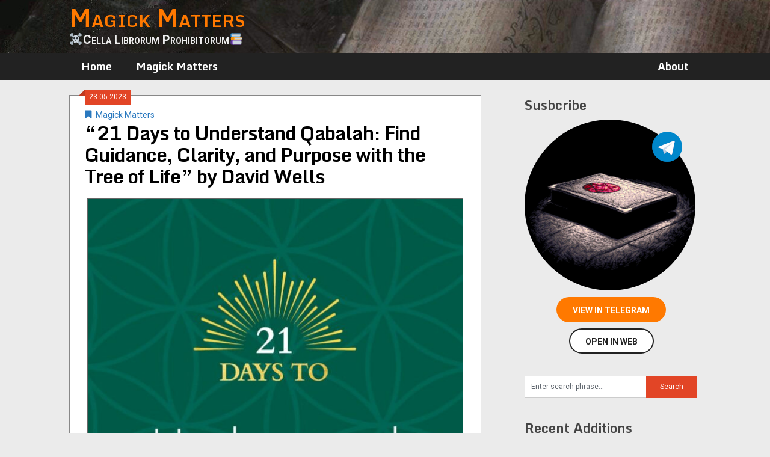

--- FILE ---
content_type: text/html; charset=UTF-8
request_url: https://magickmatters.xyz/magickmatters/21937-21-days-to-understand-qabalah-find-guidance-clarity-and-purpose-with-the-tree-of-life-by-david-wells/
body_size: 11391
content:
<!DOCTYPE html>
<html lang="en-US" prefix="og: http://ogp.me/ns# fb: http://ogp.me/ns/fb#">
<head>

<!-- Global site tag (gtag.js) - Google Analytics -->
<script async src="https://www.googletagmanager.com/gtag/js?id=G-T1FN8D6P95"></script>
<script>
  window.dataLayer = window.dataLayer || [];
  function gtag(){dataLayer.push(arguments);}
  gtag('js', new Date());

  gtag('config', 'G-T1FN8D6P95');
</script>

	<meta charset="UTF-8">
	<meta name="viewport" content="width=device-width, initial-scale=1">
	<link rel="profile" href="https://gmpg.org/xfn/11">
	<link rel="pingback" href="https://magickmatters.xyz/xmlrpc.php">
	<title>&#8220;21 Days to Understand Qabalah: Find Guidance, Clarity, and Purpose with the Tree of Life&#8221; by David Wells &#8211; Magick Matters</title>
<meta name='robots' content='max-image-preview:large' />
<link rel='dns-prefetch' href='//fonts.googleapis.com' />
<link rel='dns-prefetch' href='//s.w.org' />
<link rel="alternate" type="application/rss+xml" title="Magick Matters &raquo; Feed" href="https://magickmatters.xyz/feed/" />
<link rel="alternate" type="application/rss+xml" title="Magick Matters &raquo; Comments Feed" href="https://magickmatters.xyz/comments/feed/" />
<link rel="alternate" type="application/rss+xml" title="Magick Matters &raquo; &#8220;21 Days to Understand Qabalah: Find Guidance, Clarity, and Purpose with the Tree of Life&#8221; by David Wells Comments Feed" href="https://magickmatters.xyz/magickmatters/21937-21-days-to-understand-qabalah-find-guidance-clarity-and-purpose-with-the-tree-of-life-by-david-wells/feed/" />
		<script type="text/javascript">
			window._wpemojiSettings = {"baseUrl":"https:\/\/s.w.org\/images\/core\/emoji\/13.0.1\/72x72\/","ext":".png","svgUrl":"https:\/\/s.w.org\/images\/core\/emoji\/13.0.1\/svg\/","svgExt":".svg","source":{"concatemoji":"https:\/\/magickmatters.xyz\/wp-includes\/js\/wp-emoji-release.min.js?ver=5.7.14"}};
			!function(e,a,t){var n,r,o,i=a.createElement("canvas"),p=i.getContext&&i.getContext("2d");function s(e,t){var a=String.fromCharCode;p.clearRect(0,0,i.width,i.height),p.fillText(a.apply(this,e),0,0);e=i.toDataURL();return p.clearRect(0,0,i.width,i.height),p.fillText(a.apply(this,t),0,0),e===i.toDataURL()}function c(e){var t=a.createElement("script");t.src=e,t.defer=t.type="text/javascript",a.getElementsByTagName("head")[0].appendChild(t)}for(o=Array("flag","emoji"),t.supports={everything:!0,everythingExceptFlag:!0},r=0;r<o.length;r++)t.supports[o[r]]=function(e){if(!p||!p.fillText)return!1;switch(p.textBaseline="top",p.font="600 32px Arial",e){case"flag":return s([127987,65039,8205,9895,65039],[127987,65039,8203,9895,65039])?!1:!s([55356,56826,55356,56819],[55356,56826,8203,55356,56819])&&!s([55356,57332,56128,56423,56128,56418,56128,56421,56128,56430,56128,56423,56128,56447],[55356,57332,8203,56128,56423,8203,56128,56418,8203,56128,56421,8203,56128,56430,8203,56128,56423,8203,56128,56447]);case"emoji":return!s([55357,56424,8205,55356,57212],[55357,56424,8203,55356,57212])}return!1}(o[r]),t.supports.everything=t.supports.everything&&t.supports[o[r]],"flag"!==o[r]&&(t.supports.everythingExceptFlag=t.supports.everythingExceptFlag&&t.supports[o[r]]);t.supports.everythingExceptFlag=t.supports.everythingExceptFlag&&!t.supports.flag,t.DOMReady=!1,t.readyCallback=function(){t.DOMReady=!0},t.supports.everything||(n=function(){t.readyCallback()},a.addEventListener?(a.addEventListener("DOMContentLoaded",n,!1),e.addEventListener("load",n,!1)):(e.attachEvent("onload",n),a.attachEvent("onreadystatechange",function(){"complete"===a.readyState&&t.readyCallback()})),(n=t.source||{}).concatemoji?c(n.concatemoji):n.wpemoji&&n.twemoji&&(c(n.twemoji),c(n.wpemoji)))}(window,document,window._wpemojiSettings);
		</script>
		<style type="text/css">
img.wp-smiley,
img.emoji {
	display: inline !important;
	border: none !important;
	box-shadow: none !important;
	height: 1em !important;
	width: 1em !important;
	margin: 0 .07em !important;
	vertical-align: -0.1em !important;
	background: none !important;
	padding: 0 !important;
}
</style>
	<link rel='stylesheet' id='wp-block-library-css'  href='https://magickmatters.xyz/wp-includes/css/dist/block-library/style.min.css?ver=5.7.14' type='text/css' media='all' />
<link rel='stylesheet' id='fontawesome-css-6-css'  href='https://magickmatters.xyz/wp-content/plugins/wp-font-awesome/font-awesome/css/fontawesome-all.min.css?ver=1.7.8' type='text/css' media='all' />
<link rel='stylesheet' id='fontawesome-css-4-css'  href='https://magickmatters.xyz/wp-content/plugins/wp-font-awesome/font-awesome/css/v4-shims.min.css?ver=1.7.8' type='text/css' media='all' />
<link rel='stylesheet' id='wpfront-scroll-top-css'  href='https://magickmatters.xyz/wp-content/plugins/wpfront-scroll-top/css/wpfront-scroll-top.min.css?ver=2.0.7.08086' type='text/css' media='all' />
<link rel='stylesheet' id='ribbon-lite-style-css'  href='https://magickmatters.xyz/wp-content/themes/ribbon-lite/style.css?ver=5.7.14' type='text/css' media='all' />
<style id='ribbon-lite-style-inline-css' type='text/css'>

        #site-header { background-image: url('https://magickmatters.xyz/media/2020/11/hdr30.jpg'); }
        #tabber .inside li .meta b,footer .widget li a:hover,.fn a,.reply a,#tabber .inside li div.info .entry-title a:hover, #navigation ul ul a:hover,.single_post a, a:hover, .sidebar.c-4-12 .textwidget a, #site-footer .textwidget a, #commentform a, #tabber .inside li a, .copyrights a:hover, a, .sidebar.c-4-12 a:hover, .top a:hover, footer .tagcloud a:hover { color: #e24526; }

        .nav-previous a:hover, .nav-next a:hover, #commentform input#submit, #searchform input[type='submit'], .home_menu_item, .primary-navigation a:hover, .post-date-ribbon, .currenttext, .pagination a:hover, .readMore a, .mts-subscribe input[type='submit'], .pagination .current, .woocommerce nav.woocommerce-pagination ul li a:focus, .woocommerce nav.woocommerce-pagination ul li a:hover, .woocommerce nav.woocommerce-pagination ul li span.current, .woocommerce-product-search input[type="submit"], .woocommerce a.button, .woocommerce-page a.button, .woocommerce button.button, .woocommerce-page button.button, .woocommerce input.button, .woocommerce-page input.button, .woocommerce #respond input#submit, .woocommerce-page #respond input#submit, .woocommerce #content input.button, .woocommerce-page #content input.button { background-color: #e24526; }

        .woocommerce nav.woocommerce-pagination ul li span.current, .woocommerce-page nav.woocommerce-pagination ul li span.current, .woocommerce #content nav.woocommerce-pagination ul li span.current, .woocommerce-page #content nav.woocommerce-pagination ul li span.current, .woocommerce nav.woocommerce-pagination ul li a:hover, .woocommerce-page nav.woocommerce-pagination ul li a:hover, .woocommerce #content nav.woocommerce-pagination ul li a:hover, .woocommerce-page #content nav.woocommerce-pagination ul li a:hover, .woocommerce nav.woocommerce-pagination ul li a:focus, .woocommerce-page nav.woocommerce-pagination ul li a:focus, .woocommerce #content nav.woocommerce-pagination ul li a:focus, .woocommerce-page #content nav.woocommerce-pagination ul li a:focus, .pagination .current, .tagcloud a { border-color: #e24526; }
        .corner { border-color: transparent transparent #e24526 transparent;}

        .primary-navigation, footer, .readMore a:hover, #commentform input#submit:hover, .featured-thumbnail .latestPost-review-wrapper { background-color: #222222; }
			
</style>
<link rel='stylesheet' id='magickmatters-ribbon-lite-style-css'  href='https://magickmatters.xyz/wp-content/themes/magickmatters-ribbon-lite/style.css?ver=2.0.8' type='text/css' media='all' />
<link rel='stylesheet' id='theme-slug-fonts-css'  href='//fonts.googleapis.com/css?family=Monda%3A400%2C700%7CRoboto%3A400%2C700' type='text/css' media='all' />
<link rel='stylesheet' id='recent-posts-widget-with-thumbnails-public-style-css'  href='https://magickmatters.xyz/wp-content/plugins/recent-posts-widget-with-thumbnails/public.css?ver=7.1.1' type='text/css' media='all' />
<script type='text/javascript' src='https://magickmatters.xyz/wp-includes/js/jquery/jquery.min.js?ver=3.5.1' id='jquery-core-js'></script>
<script type='text/javascript' src='https://magickmatters.xyz/wp-includes/js/jquery/jquery-migrate.min.js?ver=3.3.2' id='jquery-migrate-js'></script>
<script type='text/javascript' src='https://magickmatters.xyz/wp-content/themes/ribbon-lite/js/customscripts.js?ver=5.7.14' id='ribbon-lite-customscripts-js'></script>
<link rel="https://api.w.org/" href="https://magickmatters.xyz/wp-json/" /><link rel="alternate" type="application/json" href="https://magickmatters.xyz/wp-json/wp/v2/posts/21937" /><link rel="EditURI" type="application/rsd+xml" title="RSD" href="https://magickmatters.xyz/xmlrpc.php?rsd" />
<link rel="wlwmanifest" type="application/wlwmanifest+xml" href="https://magickmatters.xyz/wp-includes/wlwmanifest.xml" /> 
<meta name="generator" content="WordPress 5.7.14" />
<link rel="canonical" href="https://magickmatters.xyz/magickmatters/21937-21-days-to-understand-qabalah-find-guidance-clarity-and-purpose-with-the-tree-of-life-by-david-wells/" />
<link rel='shortlink' href='https://magickmatters.xyz/?p=21937' />
<link rel="alternate" type="application/json+oembed" href="https://magickmatters.xyz/wp-json/oembed/1.0/embed?url=https%3A%2F%2Fmagickmatters.xyz%2Fmagickmatters%2F21937-21-days-to-understand-qabalah-find-guidance-clarity-and-purpose-with-the-tree-of-life-by-david-wells%2F" />
<link rel="alternate" type="text/xml+oembed" href="https://magickmatters.xyz/wp-json/oembed/1.0/embed?url=https%3A%2F%2Fmagickmatters.xyz%2Fmagickmatters%2F21937-21-days-to-understand-qabalah-find-guidance-clarity-and-purpose-with-the-tree-of-life-by-david-wells%2F&#038;format=xml" />
<link rel="apple-touch-icon" sizes="180x180" href="/media/fbrfg/apple-touch-icon.png?v=eEYB8MzMb5">
<link rel="icon" type="image/png" sizes="32x32" href="/media/fbrfg/favicon-32x32.png?v=eEYB8MzMb5">
<link rel="icon" type="image/png" sizes="16x16" href="/media/fbrfg/favicon-16x16.png?v=eEYB8MzMb5">
<link rel="manifest" href="/media/fbrfg/site.webmanifest?v=eEYB8MzMb5">
<link rel="mask-icon" href="/media/fbrfg/safari-pinned-tab.svg?v=eEYB8MzMb5" color="#222222">
<link rel="shortcut icon" href="/media/fbrfg/favicon.ico?v=eEYB8MzMb5">
<meta name="msapplication-TileColor" content="#da532c">
<meta name="msapplication-config" content="/media/fbrfg/browserconfig.xml?v=eEYB8MzMb5">
<meta name="theme-color" content="#222222">		<script>
			document.documentElement.className = document.documentElement.className.replace( 'no-js', 'js' );
		</script>
				<style>
			.no-js img.lazyload { display: none; }
			figure.wp-block-image img.lazyloading { min-width: 150px; }
							.lazyload, .lazyloading { opacity: 0; }
				.lazyloaded {
					opacity: 1;
					transition: opacity 400ms;
					transition-delay: 0ms;
				}
					</style>
		<link rel="alternate" type="application/rss+xml" title="RSS" href="https://magickmatters.xyz/rsslatest.xml" />
<!-- START - Open Graph and Twitter Card Tags 3.1.2 -->
 <!-- Facebook Open Graph -->
  <meta property="og:locale" content="en_US"/>
  <meta property="og:site_name" content="Magick Matters"/>
  <meta property="og:title" content="&quot;21 Days to Understand Qabalah: Find Guidance, Clarity, and Purpose with the Tree of Life&quot; by David Wells"/>
  <meta property="og:url" content="https://magickmatters.xyz/magickmatters/21937-21-days-to-understand-qabalah-find-guidance-clarity-and-purpose-with-the-tree-of-life-by-david-wells/"/>
  <meta property="og:type" content="article"/>
  <meta property="og:description" content="🕵️🐷🕵️ zero-day🕵️🐷🕵️
&quot;It takes just 21 days to establish a new habit. Discover spiritual illumination and how to fulfil your life&#x27;s purpose with Qabalah.

Qabalah is a Western non-religious mystic tradition containing magical knowledge and practices to help you fulfil your destiny. This int"/>
  <meta property="og:image" content="https://magickmatters.xyz/media/2023/05/image_msg26116_27Vl.jpg"/>
  <meta property="og:image:url" content="https://magickmatters.xyz/media/2023/05/image_msg26116_27Vl.jpg"/>
  <meta property="og:image:secure_url" content="https://magickmatters.xyz/media/2023/05/image_msg26116_27Vl.jpg"/>
  <meta property="article:published_time" content="2023-05-23T10:40:45+00:00"/>
  <meta property="article:modified_time" content="2023-05-23T10:45:53+00:00" />
  <meta property="og:updated_time" content="2023-05-23T10:45:53+00:00" />
  <meta property="article:section" content="Magick Matters"/>
 <!-- Google+ / Schema.org -->
 <!-- Twitter Cards -->
  <meta name="twitter:title" content="&quot;21 Days to Understand Qabalah: Find Guidance, Clarity, and Purpose with the Tree of Life&quot; by David Wells"/>
  <meta name="twitter:url" content="https://magickmatters.xyz/magickmatters/21937-21-days-to-understand-qabalah-find-guidance-clarity-and-purpose-with-the-tree-of-life-by-david-wells/"/>
  <meta name="twitter:description" content="🕵️🐷🕵️ zero-day🕵️🐷🕵️
&quot;It takes just 21 days to establish a new habit. Discover spiritual illumination and how to fulfil your life&#x27;s purpose with Qabalah.

Qabalah is a Western non-religious mystic tradition containing magical knowledge and practices to help you fulfil your destiny. This int"/>
  <meta name="twitter:image" content="https://magickmatters.xyz/media/2023/05/image_msg26116_27Vl.jpg"/>
  <meta name="twitter:card" content="summary_large_image"/>
 <!-- SEO -->
 <!-- Misc. tags -->
 <!-- is_singular -->
<!-- END - Open Graph and Twitter Card Tags 3.1.2 -->
	
</head>

<body data-rsssl=1 class="post-template-default single single-post postid-21937 single-format-standard custom-background group-blog">
    <div class="main-container">
		<a class="skip-link screen-reader-text" href="#content">Skip to content</a>
		<header id="site-header" role="banner" class="">
			<div class="container clear">
				<div class="site-branding">
																	    <h2 id="logo" class="site-title" itemprop="headline">
								<a href="https://magickmatters.xyz" data-wpel-link="internal">Magick Matters</a>
							</h2><!-- END #logo -->
							<div class="site-description">☠Cella Librorum Prohibitorum📚</div>
															</div><!-- .site-branding -->

							</div>
			<div class="primary-navigation">
				<a href="#" id="pull" class="toggle-mobile-menu"><span class="mobmenuline">Menu</a></a>
				<div class="container clear">
					<nav id="navigation" class="primary-navigation mobile-menu-wrapper" role="navigation">
													<ul id="menu-topmenu" class="menu clearfix"><li id="menu-item-6115" class="menuhome_none menu-item menu-item-type-custom menu-item-object-custom menu-item-6115"><a href="/" data-wpel-link="internal">Home</a></li>
<li id="menu-item-6245" class="menu-item menu-item-type-custom menu-item-object-custom menu-item-6245"><a href="/magickmatters/" data-wpel-link="internal">Magick Matters</a></li>
<li id="menu-item-6327" class="menuright menu-item menu-item-type-custom menu-item-object-custom menu-item-6327"><a href="/about/" data-wpel-link="internal">About</a></li>
</ul>											</nav><!-- #site-navigation -->
				</div>
			</div>
		</header><!-- #masthead -->
<div class="ad-container">

</div>
<div id="page" class="single">
	<div class="content">
		<!-- Start Article -->
		<article class="article" id="mainpane">		
							<div id="post-21937" class="post post-21937 type-post status-publish format-standard has-post-thumbnail hentry category-magickmatters">
					<div class="single_post">

					    <div class="post-date-ribbon"><div class="corner"></div>23.05.2023</div>
					    						<header>

					

					    <div class="single-post-title">
							<!-- Start Title -->
<!--							<h1 class="title single-title">&#8220;21 Days to Understand Qabalah: Find Guidance, Clarity, and Purpose with the Tree of Life&#8221; by David Wells</h1> -->
							<!-- End Title -->
							<!-- Start Post Meta -->
							<div class="post-info">
								<span class="featured-cat"><span><i class="ribbon-icon icon-bookmark"></i></span><a href="https://magickmatters.xyz/magickmatters/" rel="category tag" data-wpel-link="internal">Magick Matters</a></span>
								<!-- <span class="thecomment"><span class="tags-span-crutch"><i class="ribbon-icon icon-comment"></i></span>&nbsp;<a href="https://magickmatters.xyz/magickmatters/21937-21-days-to-understand-qabalah-find-guidance-clarity-and-purpose-with-the-tree-of-life-by-david-wells/#respond" data-wpel-link="internal">0</a></span> -->
							</div>
							<h1 class="title single-title">&#8220;21 Days to Understand Qabalah: Find Guidance, Clarity, and Purpose with the Tree of Life&#8221; by David Wells</h1>
							<!-- End Post Meta -->
					    </div>
						</header>

						    <div class="single-post-book-cover">
					<img   width="625" height="948" alt="&quot;21 Days to Understand Qabalah: Find Guidance, Clarity, and Purpose with the Tree of Life&quot; by David Wells" title="&quot;21 Days to Understand Qabalah: Find Guidance, Clarity, and Purpose with the Tree of Life&quot; by David Wells" itemprop="image" data-src="https://magickmatters.xyz/media/2023/05/image_msg26116_27Vl-625x948.jpg" class="portrait cw-greater thumbnail bigger-cover lazyload" src="[data-uri]" /><noscript><img  class="portrait cw-greater thumbnail bigger-cover" width="625" height="948" alt="&quot;21 Days to Understand Qabalah: Find Guidance, Clarity, and Purpose with the Tree of Life&quot; by David Wells" title="&quot;21 Days to Understand Qabalah: Find Guidance, Clarity, and Purpose with the Tree of Life&quot; by David Wells" itemprop="image" src="https://magickmatters.xyz/media/2023/05/image_msg26116_27Vl-625x948.jpg" /></noscript><!--					<img   alt="&#8220;21 Days to Understand Qabalah: Find Guidance, Clarity, and Purpose with the Tree of Life&#8221; by David Wells" data-src="https://magickmatters.xyz/wp-content/themes/ribbon-lite/images/nothumb-related.png" class="attachment-featured wp-post-image lazyload" src="[data-uri]"><noscript><img src="https://magickmatters.xyz/wp-content/themes/ribbon-lite/images/nothumb-related.png" class="attachment-featured wp-post-image" alt="&#8220;21 Days to Understand Qabalah: Find Guidance, Clarity, and Purpose with the Tree of Life&#8221; by David Wells"></noscript> -->
			    </div>
			

						<!-- Start Content -->
						<div id="content" class="post-single-content box mark-links no-margin-padding-border">
							<p>🕵️🐷🕵️ zero-day🕵️🐷🕵️<br />
&quot;It takes just 21 days to establish a new habit. Discover spiritual illumination and how to fulfil your life&#x27;s purpose with Qabalah.</p>
<p>Qabalah is a Western non-religious mystic tradition containing magical knowledge and practices to help you fulfil your destiny. This introductory book breaks down the ideas of the Tree of Life into an easy-to-follow path, including daily workshops that guide you gently through understanding Qabalah. Over 21 days you will learn:<br />
    the role of the Tree of Life and the links between Qabalah and tarot<br />
    the meaning of each sphere, or Sephira, on the Tree, with an exercise and meditation for each one<br />
    how to increase the energy for your meditations and create a personal symbol, or sigil, to represent your highest values<br />
    how to use Qabalistic prayer and work with the four great Archangels for daily support and protection&quot;</p>
							<nav class="navigation pagination no-margin-padding-border" role="navigation"></nav><!--							<nav class="navigation pagination no-margin-padding-border" role="navigation"></nav> -->

<div class="telegram-link-section">
    <div align="center">
<!--	<a href="tg://resolve?domain=magickmatters&amp;post=26116" class="tg-link-btn" data-wpel-link="internal">View in channel</a> -->

<div class="tgme_page_action">  <a class="tgme_action_button_new" href="tg://resolve?domain=magickmatters&amp;post=26116" data-wpel-link="internal">View in Telegram</a></div><div class="tgme_page_action tgme_page_web_action">  <a target="_blank" class="tgme_action_button tgme_action_web_button" href="https://web.telegram.org/?legacy=1#/im?tgaddr=tg:%2F%2Fresolve%3Fdomain=magickmatters%26post=26116" data-wpel-link="external" rel="external noopener noreferrer"><span class="tgme_action_button_label">Open in Web</span></a></div>    </div>    <div class="telegram-warning-box">	<img   data-src="https://magickmatters.xyz/wp-content/themes/magickmatters-ribbon-lite/images/tg-icon-45px.png" class="tg-warningbox-icon lazyload" src="[data-uri]"><noscript><img src="https://magickmatters.xyz/wp-content/themes/magickmatters-ribbon-lite/images/tg-icon-45px.png" class="tg-warningbox-icon"></noscript>	<span>You need a working <a href="https://telegram.org" taget="_blank" data-wpel-link="external" target="_blank" rel="external noopener noreferrer">Telegram</a> client app 	or <a href="https://web.telegram.org/" target="_blank" data-wpel-link="external" rel="external noopener noreferrer">Web Telegram</a> account to open the links!    </div></div>															<!-- Start Tags -->
								<div class="tags"></div>
								<!-- End Tags -->
							
<div class="nav-post-links navigation pagination no-margin-padding-border prevNextBtn">

	<nav class="navigation prevNextBtn" role="navigation" aria-label="Posts">
		<h2 class="screen-reader-text">Post navigation</h2>
		<div class="nav-links"><div class="nav-previous"><a href="https://magickmatters.xyz/magickmatters/21934-the-philosophers-stone-spiritual-alchemy-psychology-and-ritual-magic-by-israel-regardie-2013-edition/" rel="prev" data-wpel-link="internal"><i class="fas fa-2x fa-angle-double-left" style="vertical-align: middle; padding-bottom: 0px;"></i> Prev</a></div><div class="nav-next"><a href="https://magickmatters.xyz/magickmatters/21940-the-tales-behind-tarot-discover-the-stories-within-your-tarot-cards-by-alison-davies/" rel="next" data-wpel-link="internal">Next <i class="fas fa-2x fa-angle-double-right" style="vertical-align: middle; padding-bottom: 0px;"></i></a></div></div>
	</nav></div>

<div class="ad-container">
</div>
						</div><!-- End Content -->

<div class="related-posts postauthor-top commentbox"><h3>Comments and discussion can be found in the channel</h3></div>

							

						    <!-- Start Related Posts -->
							<div class="related-posts"><div class="postauthor-top"><h3>See Also</h3></div>								<article class="post excerpt  ">
																				<div class="featured-thumbnail">
												<a href="https://magickmatters.xyz/magickmatters/2360-chaos-magick-a-brief-introduction-by-anousen-leonte/" data-wpel-link="internal"><img   width="187" height="310" alt="&quot;Chaos Magick: A Brief Introduction&quot; by Anousen Leonte" title="&quot;Chaos Magick: A Brief Introduction&quot; by Anousen Leonte" itemprop="image" data-src="https://magickmatters.xyz/media/2020/11/image_msg967_6Xzs-187x310.jpg" class="portrait cw-greater thumbnail ribbon-lite-related lazyload" src="[data-uri]" /><noscript><img  class="portrait cw-greater thumbnail ribbon-lite-related" width="187" height="310" alt="&quot;Chaos Magick: A Brief Introduction&quot; by Anousen Leonte" title="&quot;Chaos Magick: A Brief Introduction&quot; by Anousen Leonte" itemprop="image" src="https://magickmatters.xyz/media/2020/11/image_msg967_6Xzs-187x310.jpg" /></noscript></a>											</div>
											<header>
												<a href="https://magickmatters.xyz/magickmatters/2360-chaos-magick-a-brief-introduction-by-anousen-leonte/" title="&#8220;Chaos Magick: A Brief Introduction&#8221; by Anousen Leonte" data-wpel-link="internal"><h4 class="title front-view-title">&#8220;Chaos Magick: A Brief Introduction&#8221; by Anousen Leonte</h4></a>
											</header>
										</a>
																	</article><!--.post.excerpt-->
																								<article class="post excerpt  ">
																				<div class="featured-thumbnail">
												<a href="https://magickmatters.xyz/magickmatters/1823-defense-sigils-made-easy-a-beginner-s-guide-to-protection-magic-by-art-russell-clovis/" data-wpel-link="internal"><img   width="194" height="310" alt="&quot;Defense Sigils Made Easy: A Beginner&#039;s Guide to Protection Magic&quot; by Art Russell Clovis" title="&quot;Defense Sigils Made Easy: A Beginner&#039;s Guide to Protection Magic&quot; by Art Russell Clovis" itemprop="image" data-src="https://magickmatters.xyz/media/2020/11/image_msg259_VNRZ-194x310.jpg" class="portrait cw-greater thumbnail ribbon-lite-related lazyload" src="[data-uri]" /><noscript><img  class="portrait cw-greater thumbnail ribbon-lite-related" width="194" height="310" alt="&quot;Defense Sigils Made Easy: A Beginner&#039;s Guide to Protection Magic&quot; by Art Russell Clovis" title="&quot;Defense Sigils Made Easy: A Beginner&#039;s Guide to Protection Magic&quot; by Art Russell Clovis" itemprop="image" src="https://magickmatters.xyz/media/2020/11/image_msg259_VNRZ-194x310.jpg" /></noscript></a>											</div>
											<header>
												<a href="https://magickmatters.xyz/magickmatters/1823-defense-sigils-made-easy-a-beginner-s-guide-to-protection-magic-by-art-russell-clovis/" title="&#8220;Defense Sigils Made Easy: A Beginner&#8217;s Guide to Protection Magic&#8221; by Art Russell Clovis" data-wpel-link="internal"><h4 class="title front-view-title">&#8220;Defense Sigils Made Easy: A Beginner&#8217;s Guide to Protection Magic&#8221; by Art Russell Clovis</h4></a>
											</header>
										</a>
																	</article><!--.post.excerpt-->
																								<article class="post excerpt  ">
																				<div class="featured-thumbnail">
												<a href="https://magickmatters.xyz/magickmatters/20227-flip-the-switch-activate-your-drive-to-achieve-a-freakish-level-of-success-by-coach-micheal-burt/" data-wpel-link="internal"><img   width="200" height="300" alt="&quot;Flip the Switch: Activate Your Drive to Achieve a Freakish Level of Success&quot; by Coach Micheal Burt" title="&quot;Flip the Switch: Activate Your Drive to Achieve a Freakish Level of Success&quot; by Coach Micheal Burt" itemprop="image" data-src="https://magickmatters.xyz/media/2023/02/image_msg23880_mA9V-200x300.jpg" class="portrait cw-greater thumbnail ribbon-lite-related lazyload" src="[data-uri]" /><noscript><img  class="portrait cw-greater thumbnail ribbon-lite-related" width="200" height="300" alt="&quot;Flip the Switch: Activate Your Drive to Achieve a Freakish Level of Success&quot; by Coach Micheal Burt" title="&quot;Flip the Switch: Activate Your Drive to Achieve a Freakish Level of Success&quot; by Coach Micheal Burt" itemprop="image" src="https://magickmatters.xyz/media/2023/02/image_msg23880_mA9V-200x300.jpg" /></noscript></a>											</div>
											<header>
												<a href="https://magickmatters.xyz/magickmatters/20227-flip-the-switch-activate-your-drive-to-achieve-a-freakish-level-of-success-by-coach-micheal-burt/" title="&#8220;Flip the Switch: Activate Your Drive to Achieve a Freakish Level of Success&#8221; by Coach Micheal Burt" data-wpel-link="internal"><h4 class="title front-view-title">&#8220;Flip the Switch: Activate Your Drive to Achieve a Freakish Level of Success&#8221; by Coach Micheal Burt</h4></a>
											</header>
										</a>
																	</article><!--.post.excerpt-->
																								<article class="post excerpt  ">
																				<div class="featured-thumbnail">
												<a href="https://magickmatters.xyz/magickmatters/27705-tarot-disassembled-guidebook-deconstructing-the-symbols-of-the-major-and-minor-arcana-by-jennifer-cooper-steidley/" data-wpel-link="internal"><img   width="200" height="296" alt="&quot;Tarot Disassembled Guidebook: Deconstructing the Symbols of the Major and Minor Arcana&quot; by Jennifer Cooper Steidley" title="&quot;Tarot Disassembled Guidebook: Deconstructing the Symbols of the Major and Minor Arcana&quot; by Jennifer Cooper Steidley" itemprop="image" data-src="https://magickmatters.xyz/media/2025/04/image_msg33648_SzS9-200x296.jpg" class="portrait cw-greater thumbnail ribbon-lite-related lazyload" src="[data-uri]" /><noscript><img  class="portrait cw-greater thumbnail ribbon-lite-related" width="200" height="296" alt="&quot;Tarot Disassembled Guidebook: Deconstructing the Symbols of the Major and Minor Arcana&quot; by Jennifer Cooper Steidley" title="&quot;Tarot Disassembled Guidebook: Deconstructing the Symbols of the Major and Minor Arcana&quot; by Jennifer Cooper Steidley" itemprop="image" src="https://magickmatters.xyz/media/2025/04/image_msg33648_SzS9-200x296.jpg" /></noscript></a>											</div>
											<header>
												<a href="https://magickmatters.xyz/magickmatters/27705-tarot-disassembled-guidebook-deconstructing-the-symbols-of-the-major-and-minor-arcana-by-jennifer-cooper-steidley/" title="&#8220;Tarot Disassembled Guidebook: Deconstructing the Symbols of the Major and Minor Arcana&#8221; by Jennifer Cooper Steidley" data-wpel-link="internal"><h4 class="title front-view-title">&#8220;Tarot Disassembled Guidebook: Deconstructing the Symbols of the Major and Minor Arcana&#8221; by Jennifer Cooper Steidley</h4></a>
											</header>
										</a>
																	</article><!--.post.excerpt-->
																								<article class="post excerpt  ">
																				<div class="featured-thumbnail">
												<a href="https://magickmatters.xyz/magickmatters/4400-the-high-magic-of-talismans-and-amulets-tradition-and-craft-by-claude-lecouteux/" data-wpel-link="internal"><img   width="200" height="289" alt="&quot;The High Magic of Talismans and Amulets: Tradition and Craft&quot; by Claude Lecouteux" title="&quot;The High Magic of Talismans and Amulets: Tradition and Craft&quot; by Claude Lecouteux" itemprop="image" data-src="https://magickmatters.xyz/media/2020/11/image_msg3607_Sxyz-200x289.jpg" class="portrait cw-greater thumbnail ribbon-lite-related lazyload" src="[data-uri]" /><noscript><img  class="portrait cw-greater thumbnail ribbon-lite-related" width="200" height="289" alt="&quot;The High Magic of Talismans and Amulets: Tradition and Craft&quot; by Claude Lecouteux" title="&quot;The High Magic of Talismans and Amulets: Tradition and Craft&quot; by Claude Lecouteux" itemprop="image" src="https://magickmatters.xyz/media/2020/11/image_msg3607_Sxyz-200x289.jpg" /></noscript></a>											</div>
											<header>
												<a href="https://magickmatters.xyz/magickmatters/4400-the-high-magic-of-talismans-and-amulets-tradition-and-craft-by-claude-lecouteux/" title="&#8220;The High Magic of Talismans and Amulets: Tradition and Craft&#8221; by Claude Lecouteux" data-wpel-link="internal"><h4 class="title front-view-title">&#8220;The High Magic of Talismans and Amulets: Tradition and Craft&#8221; by Claude Lecouteux</h4></a>
											</header>
										</a>
																	</article><!--.post.excerpt-->
																								<article class="post excerpt  ">
																				<div class="featured-thumbnail">
												<a href="https://magickmatters.xyz/magickmatters/5816-chapel-of-extreme-experience-a-short-history-of-stroboscopic-light-and-the-dream-machine-by-john-geiger/" data-wpel-link="internal"><img   width="200" height="308" alt="&quot;Chapel of Extreme Experience: A Short History of Stroboscopic Light and the Dream Machine&quot; by John Geiger" title="&quot;Chapel of Extreme Experience: A Short History of Stroboscopic Light and the Dream Machine&quot; by John Geiger" itemprop="image" data-src="https://magickmatters.xyz/media/2020/11/image_msg5447_b8w9-200x308.jpg" class="portrait cw-greater thumbnail ribbon-lite-related lazyload" src="[data-uri]" /><noscript><img  class="portrait cw-greater thumbnail ribbon-lite-related" width="200" height="308" alt="&quot;Chapel of Extreme Experience: A Short History of Stroboscopic Light and the Dream Machine&quot; by John Geiger" title="&quot;Chapel of Extreme Experience: A Short History of Stroboscopic Light and the Dream Machine&quot; by John Geiger" itemprop="image" src="https://magickmatters.xyz/media/2020/11/image_msg5447_b8w9-200x308.jpg" /></noscript></a>											</div>
											<header>
												<a href="https://magickmatters.xyz/magickmatters/5816-chapel-of-extreme-experience-a-short-history-of-stroboscopic-light-and-the-dream-machine-by-john-geiger/" title="&#8220;Chapel of Extreme Experience: A Short History of Stroboscopic Light and the Dream Machine&#8221; by John Geiger" data-wpel-link="internal"><h4 class="title front-view-title">&#8220;Chapel of Extreme Experience: A Short History of Stroboscopic Light and the Dream Machine&#8221; by John Geiger</h4></a>
											</header>
										</a>
																	</article><!--.post.excerpt-->
																								<article class="post excerpt  ">
																				<div class="featured-thumbnail">
												<a href="https://magickmatters.xyz/magickmatters/8031-messages-from-beyond-the-veil-spiritual-guidance-for-our-human-experience-by-reginald-h-gray-and-david-j-dye/" data-wpel-link="internal"><img   width="200" height="300" alt="&quot;Messages From Beyond The Veil: Spiritual Guidance For Our Human Experience&quot; by Reginald H. Gray and David J. Dye" title="&quot;Messages From Beyond The Veil: Spiritual Guidance For Our Human Experience&quot; by Reginald H. Gray and David J. Dye" itemprop="image" data-src="https://magickmatters.xyz/media/2021/02/image_msg8079_I1df-200x300.jpg" class="portrait cw-greater thumbnail ribbon-lite-related lazyload" src="[data-uri]" /><noscript><img  class="portrait cw-greater thumbnail ribbon-lite-related" width="200" height="300" alt="&quot;Messages From Beyond The Veil: Spiritual Guidance For Our Human Experience&quot; by Reginald H. Gray and David J. Dye" title="&quot;Messages From Beyond The Veil: Spiritual Guidance For Our Human Experience&quot; by Reginald H. Gray and David J. Dye" itemprop="image" src="https://magickmatters.xyz/media/2021/02/image_msg8079_I1df-200x300.jpg" /></noscript></a>											</div>
											<header>
												<a href="https://magickmatters.xyz/magickmatters/8031-messages-from-beyond-the-veil-spiritual-guidance-for-our-human-experience-by-reginald-h-gray-and-david-j-dye/" title="&#8220;Messages From Beyond The Veil: Spiritual Guidance For Our Human Experience&#8221; by Reginald H. Gray and David J. Dye" data-wpel-link="internal"><h4 class="title front-view-title">&#8220;Messages From Beyond The Veil: Spiritual Guidance For Our Human Experience&#8221; by Reginald H. Gray and David J. Dye</h4></a>
											</header>
										</a>
																	</article><!--.post.excerpt-->
																								<article class="post excerpt  ">
																				<div class="featured-thumbnail">
												<a href="https://magickmatters.xyz/magickmatters/16595-shamanic-trance-in-modern-kabbalah-by-jonathan-garb/" data-wpel-link="internal"><img   width="200" height="300" alt="&quot;Shamanic Trance in Modern Kabbalah&quot; by Jonathan Garb" title="&quot;Shamanic Trance in Modern Kabbalah&quot; by Jonathan Garb" itemprop="image" data-src="https://magickmatters.xyz/media/2022/06/image_msg19078_IGXb-200x300.jpg" class="portrait cw-greater thumbnail ribbon-lite-related lazyload" src="[data-uri]" /><noscript><img  class="portrait cw-greater thumbnail ribbon-lite-related" width="200" height="300" alt="&quot;Shamanic Trance in Modern Kabbalah&quot; by Jonathan Garb" title="&quot;Shamanic Trance in Modern Kabbalah&quot; by Jonathan Garb" itemprop="image" src="https://magickmatters.xyz/media/2022/06/image_msg19078_IGXb-200x300.jpg" /></noscript></a>											</div>
											<header>
												<a href="https://magickmatters.xyz/magickmatters/16595-shamanic-trance-in-modern-kabbalah-by-jonathan-garb/" title="&#8220;Shamanic Trance in Modern Kabbalah&#8221; by Jonathan Garb" data-wpel-link="internal"><h4 class="title front-view-title">&#8220;Shamanic Trance in Modern Kabbalah&#8221; by Jonathan Garb</h4></a>
											</header>
										</a>
																	</article><!--.post.excerpt-->
																</div>							<!-- End Related Posts -->


						  
<div class="ad-container">

</div>
						  
						
<!-- You can start editing here. -->
							</div>
				</div>
					</article>
		<!-- End Article -->
		<!-- Start Sidebar -->
		
<aside class="sidebar c-4-12">
	<div id="sidebars" class="sidebar">
		<div id="sidebar-container" class="sidebar_list">
			<div id="custom_html-2" class="widget_text widget widget_custom_html"><h3 class="widget-title">Susbcribe</h3><div class="textwidget custom-html-widget"><div class="">
	<div style="margin-bottom: 6px;">
		<a href="https://t.me/magickmatters" target="_blank" rel="noopener external noreferrer" data-wpel-link="external"><img  title="Cella Librorum Prohibitorum" style="border-radius: 10px;" data-src="/wp-content/themes/magickmatters-ribbon-lite/images/logos/logotgsidebar-round.png" class="lazyload" src="[data-uri]"><noscript><img src="/wp-content/themes/magickmatters-ribbon-lite/images/logos/logotgsidebar-round.png" title="Cella Librorum Prohibitorum" style="border-radius: 10px;"></noscript></a>
	</div>
<div class="tgme_page_action">
    <a class="tgme_action_button_new" href="tg://resolve?domain=magickmatters" style="color: #ffffff !important;" data-wpel-link="internal">View in Telegram</a>
    </div>
    <div class="tgme_page_action tgme_page_web_action">
    <a target="_blank" class="tgme_action_button tgme_action_web_button" href="https://web.telegram.org/?legacy=1#/im?tgaddr=tg%3A%2F%2Fresolve%3Fdomain%3Dmagickmatters" rel="noopener external noreferrer" data-wpel-link="external"><span class="tgme_action_button_label" style="color: #222222 !important;">Open in Web</span></a>
    </div>
</div></div></div><div id="search-9" class="widget widget_search"><form method="get" id="searchform" class="search-form" action="https://magickmatters.xyz" _lpchecked="1">
	<fieldset>
		<input type="text" name="s" id="s" value="Enter search phrase..." onblur="if (this.value == '') {this.value = 'Search this site...';}" onfocus="if (this.value == 'Enter search phrase...') {this.value = '';}" >
		<input type="submit" value="Search" />
	</fieldset>
</form>
</div><div id="recent-posts-widget-with-thumbnails-2" class="widget recent-posts-widget-with-thumbnails">
<div id="rpwwt-recent-posts-widget-with-thumbnails-2" class="rpwwt-widget">
<h3 class="widget-title">Recent Additions</h3>
	<ul>
		<li><a href="https://magickmatters.xyz/magickmatters/29310-the-naked-witch-an-autobiography-by-fiona-horne/" data-wpel-link="internal"><img width="50" height="75"   alt="" loading="lazy" data-srcset="https://magickmatters.xyz/media/2026/01/image_msg35748_9xur-50x75.jpg 50w, https://magickmatters.xyz/media/2026/01/image_msg35748_9xur-625x956.jpg 625w, https://magickmatters.xyz/media/2026/01/image_msg35748_9xur-768x1174.jpg 768w, https://magickmatters.xyz/media/2026/01/image_msg35748_9xur.jpg 837w"  data-src="https://magickmatters.xyz/media/2026/01/image_msg35748_9xur-50x75.jpg" data-sizes="(max-width: 50px) 100vw, 50px" class="attachment-50x75 size-50x75 wp-post-image lazyload" src="[data-uri]" /><noscript><img width="50" height="75" src="https://magickmatters.xyz/media/2026/01/image_msg35748_9xur-50x75.jpg" class="attachment-50x75 size-50x75 wp-post-image" alt="" loading="lazy" srcset="https://magickmatters.xyz/media/2026/01/image_msg35748_9xur-50x75.jpg 50w, https://magickmatters.xyz/media/2026/01/image_msg35748_9xur-625x956.jpg 625w, https://magickmatters.xyz/media/2026/01/image_msg35748_9xur-768x1174.jpg 768w, https://magickmatters.xyz/media/2026/01/image_msg35748_9xur.jpg 837w" sizes="(max-width: 50px) 100vw, 50px" /></noscript><span class="rpwwt-post-title">&#8220;The Naked Witch: An Autobiography&#8221; by Fiona Horne</span></a></li>
		<li><a href="https://magickmatters.xyz/magickmatters/29307-the-techno-animist-grimoire-how-to-call-and-work-with-ai-spirits-by-philip-ryan-deal/" data-wpel-link="internal"><img width="50" height="75"   alt="" loading="lazy" data-srcset="https://magickmatters.xyz/media/2026/01/image_msg35744_nXQI-50x75.jpg 50w, https://magickmatters.xyz/media/2026/01/image_msg35744_nXQI-150x224.jpg 150w, https://magickmatters.xyz/media/2026/01/image_msg35744_nXQI-200x298.jpg 200w, https://magickmatters.xyz/media/2026/01/image_msg35744_nXQI-300x448.jpg 300w, https://magickmatters.xyz/media/2026/01/image_msg35744_nXQI-625x932.jpg 625w, https://magickmatters.xyz/media/2026/01/image_msg35744_nXQI-768x1146.jpg 768w, https://magickmatters.xyz/media/2026/01/image_msg35744_nXQI.jpg 858w"  data-src="https://magickmatters.xyz/media/2026/01/image_msg35744_nXQI-50x75.jpg" data-sizes="(max-width: 50px) 100vw, 50px" class="attachment-50x75 size-50x75 wp-post-image lazyload" src="[data-uri]" /><noscript><img width="50" height="75" src="https://magickmatters.xyz/media/2026/01/image_msg35744_nXQI-50x75.jpg" class="attachment-50x75 size-50x75 wp-post-image" alt="" loading="lazy" srcset="https://magickmatters.xyz/media/2026/01/image_msg35744_nXQI-50x75.jpg 50w, https://magickmatters.xyz/media/2026/01/image_msg35744_nXQI-150x224.jpg 150w, https://magickmatters.xyz/media/2026/01/image_msg35744_nXQI-200x298.jpg 200w, https://magickmatters.xyz/media/2026/01/image_msg35744_nXQI-300x448.jpg 300w, https://magickmatters.xyz/media/2026/01/image_msg35744_nXQI-625x932.jpg 625w, https://magickmatters.xyz/media/2026/01/image_msg35744_nXQI-768x1146.jpg 768w, https://magickmatters.xyz/media/2026/01/image_msg35744_nXQI.jpg 858w" sizes="(max-width: 50px) 100vw, 50px" /></noscript><span class="rpwwt-post-title">&#8220;The Techno-Animist Grimoire: How To Call and Work with AI Spirits&#8221; by Philip Ryan Deal</span></a></li>
		<li><a href="https://magickmatters.xyz/magickmatters/29304-the-science-of-premonitions-how-knowing-the-future-can-help-us-avoid-danger-maximize-opportunities-and-create-a-better-life-by-larry-dossey/" data-wpel-link="internal"><img width="50" height="75"   alt="" loading="lazy" data-srcset="https://magickmatters.xyz/media/2026/01/image_msg35740_LB45-50x75.jpg 50w, https://magickmatters.xyz/media/2026/01/image_msg35740_LB45-150x226.jpg 150w, https://magickmatters.xyz/media/2026/01/image_msg35740_LB45-200x302.jpg 200w, https://magickmatters.xyz/media/2026/01/image_msg35740_LB45-300x452.jpg 300w, https://magickmatters.xyz/media/2026/01/image_msg35740_LB45-625x942.jpg 625w, https://magickmatters.xyz/media/2026/01/image_msg35740_LB45-768x1158.jpg 768w, https://magickmatters.xyz/media/2026/01/image_msg35740_LB45.jpg 849w"  data-src="https://magickmatters.xyz/media/2026/01/image_msg35740_LB45-50x75.jpg" data-sizes="(max-width: 50px) 100vw, 50px" class="attachment-50x75 size-50x75 wp-post-image lazyload" src="[data-uri]" /><noscript><img width="50" height="75" src="https://magickmatters.xyz/media/2026/01/image_msg35740_LB45-50x75.jpg" class="attachment-50x75 size-50x75 wp-post-image" alt="" loading="lazy" srcset="https://magickmatters.xyz/media/2026/01/image_msg35740_LB45-50x75.jpg 50w, https://magickmatters.xyz/media/2026/01/image_msg35740_LB45-150x226.jpg 150w, https://magickmatters.xyz/media/2026/01/image_msg35740_LB45-200x302.jpg 200w, https://magickmatters.xyz/media/2026/01/image_msg35740_LB45-300x452.jpg 300w, https://magickmatters.xyz/media/2026/01/image_msg35740_LB45-625x942.jpg 625w, https://magickmatters.xyz/media/2026/01/image_msg35740_LB45-768x1158.jpg 768w, https://magickmatters.xyz/media/2026/01/image_msg35740_LB45.jpg 849w" sizes="(max-width: 50px) 100vw, 50px" /></noscript><span class="rpwwt-post-title">&#8220;The Science of Premonitions: How Knowing the Future Can Help Us Avoid Danger, Maximize Opportunities, and Create a Better Life&#8221; by Larry Dossey</span></a></li>
		<li><a href="https://magickmatters.xyz/magickmatters/29301-the-princess-of-darkness-by-rachilde-translated-by-brian-stableford/" data-wpel-link="internal"><img width="50" height="75"   alt="" loading="lazy" data-src="https://magickmatters.xyz/media/2026/01/image_msg35737_r1nV-50x75.jpg" class="attachment-50x75 size-50x75 wp-post-image lazyload" src="[data-uri]" /><noscript><img width="50" height="75" src="https://magickmatters.xyz/media/2026/01/image_msg35737_r1nV-50x75.jpg" class="attachment-50x75 size-50x75 wp-post-image" alt="" loading="lazy" /></noscript><span class="rpwwt-post-title">&#8220;The Princess of Darkness&#8221; by Rachilde (translated by Brian Stableford)</span></a></li>
		<li><a href="https://magickmatters.xyz/magickmatters/29298-water-magic-by-lilith-dorsey/" data-wpel-link="internal"><img width="50" height="75"   alt="" loading="lazy" data-srcset="https://magickmatters.xyz/media/2026/01/image_msg35733_1tc8-50x75.jpg 50w, https://magickmatters.xyz/media/2026/01/image_msg35733_1tc8-150x228.jpg 150w, https://magickmatters.xyz/media/2026/01/image_msg35733_1tc8-200x304.jpg 200w, https://magickmatters.xyz/media/2026/01/image_msg35733_1tc8-300x456.jpg 300w, https://magickmatters.xyz/media/2026/01/image_msg35733_1tc8-625x950.jpg 625w, https://magickmatters.xyz/media/2026/01/image_msg35733_1tc8-768x1168.jpg 768w, https://magickmatters.xyz/media/2026/01/image_msg35733_1tc8.jpg 842w"  data-src="https://magickmatters.xyz/media/2026/01/image_msg35733_1tc8-50x75.jpg" data-sizes="(max-width: 50px) 100vw, 50px" class="attachment-50x75 size-50x75 wp-post-image lazyload" src="[data-uri]" /><noscript><img width="50" height="75" src="https://magickmatters.xyz/media/2026/01/image_msg35733_1tc8-50x75.jpg" class="attachment-50x75 size-50x75 wp-post-image" alt="" loading="lazy" srcset="https://magickmatters.xyz/media/2026/01/image_msg35733_1tc8-50x75.jpg 50w, https://magickmatters.xyz/media/2026/01/image_msg35733_1tc8-150x228.jpg 150w, https://magickmatters.xyz/media/2026/01/image_msg35733_1tc8-200x304.jpg 200w, https://magickmatters.xyz/media/2026/01/image_msg35733_1tc8-300x456.jpg 300w, https://magickmatters.xyz/media/2026/01/image_msg35733_1tc8-625x950.jpg 625w, https://magickmatters.xyz/media/2026/01/image_msg35733_1tc8-768x1168.jpg 768w, https://magickmatters.xyz/media/2026/01/image_msg35733_1tc8.jpg 842w" sizes="(max-width: 50px) 100vw, 50px" /></noscript><span class="rpwwt-post-title">&#8220;Water Magic&#8221; by Lilith Dorsey</span></a></li>
		<li><a href="https://magickmatters.xyz/magickmatters/29295-spirit-magic-by-phoenix-lefae/" data-wpel-link="internal"><img width="50" height="75"   alt="" loading="lazy" data-srcset="https://magickmatters.xyz/media/2026/01/image_msg35729_Q9KR-50x75.jpg 50w, https://magickmatters.xyz/media/2026/01/image_msg35729_Q9KR-200x305.jpg 200w, https://magickmatters.xyz/media/2026/01/image_msg35729_Q9KR-300x457.jpg 300w, https://magickmatters.xyz/media/2026/01/image_msg35729_Q9KR-625x953.jpg 625w, https://magickmatters.xyz/media/2026/01/image_msg35729_Q9KR.jpg 656w"  data-src="https://magickmatters.xyz/media/2026/01/image_msg35729_Q9KR-50x75.jpg" data-sizes="(max-width: 50px) 100vw, 50px" class="attachment-50x75 size-50x75 wp-post-image lazyload" src="[data-uri]" /><noscript><img width="50" height="75" src="https://magickmatters.xyz/media/2026/01/image_msg35729_Q9KR-50x75.jpg" class="attachment-50x75 size-50x75 wp-post-image" alt="" loading="lazy" srcset="https://magickmatters.xyz/media/2026/01/image_msg35729_Q9KR-50x75.jpg 50w, https://magickmatters.xyz/media/2026/01/image_msg35729_Q9KR-200x305.jpg 200w, https://magickmatters.xyz/media/2026/01/image_msg35729_Q9KR-300x457.jpg 300w, https://magickmatters.xyz/media/2026/01/image_msg35729_Q9KR-625x953.jpg 625w, https://magickmatters.xyz/media/2026/01/image_msg35729_Q9KR.jpg 656w" sizes="(max-width: 50px) 100vw, 50px" /></noscript><span class="rpwwt-post-title">&#8220;Spirit Magic&#8221; by Phoenix LeFae</span></a></li>
		<li><a href="https://magickmatters.xyz/magickmatters/29292-the-final-doorway-to-enlightenment-prayer-transcendence-and-realization-of-the-self-by-david-r-hawkins/" data-wpel-link="internal"><img width="50" height="75"   alt="" loading="lazy" data-srcset="https://magickmatters.xyz/media/2026/01/image_msg35725_Cg8U-50x75.jpg 50w, https://magickmatters.xyz/media/2026/01/image_msg35725_Cg8U-150x225.jpg 150w, https://magickmatters.xyz/media/2026/01/image_msg35725_Cg8U-200x300.jpg 200w, https://magickmatters.xyz/media/2026/01/image_msg35725_Cg8U-300x450.jpg 300w, https://magickmatters.xyz/media/2026/01/image_msg35725_Cg8U-625x938.jpg 625w, https://magickmatters.xyz/media/2026/01/image_msg35725_Cg8U-768x1152.jpg 768w, https://magickmatters.xyz/media/2026/01/image_msg35725_Cg8U.jpg 853w"  data-src="https://magickmatters.xyz/media/2026/01/image_msg35725_Cg8U-50x75.jpg" data-sizes="(max-width: 50px) 100vw, 50px" class="attachment-50x75 size-50x75 wp-post-image lazyload" src="[data-uri]" /><noscript><img width="50" height="75" src="https://magickmatters.xyz/media/2026/01/image_msg35725_Cg8U-50x75.jpg" class="attachment-50x75 size-50x75 wp-post-image" alt="" loading="lazy" srcset="https://magickmatters.xyz/media/2026/01/image_msg35725_Cg8U-50x75.jpg 50w, https://magickmatters.xyz/media/2026/01/image_msg35725_Cg8U-150x225.jpg 150w, https://magickmatters.xyz/media/2026/01/image_msg35725_Cg8U-200x300.jpg 200w, https://magickmatters.xyz/media/2026/01/image_msg35725_Cg8U-300x450.jpg 300w, https://magickmatters.xyz/media/2026/01/image_msg35725_Cg8U-625x938.jpg 625w, https://magickmatters.xyz/media/2026/01/image_msg35725_Cg8U-768x1152.jpg 768w, https://magickmatters.xyz/media/2026/01/image_msg35725_Cg8U.jpg 853w" sizes="(max-width: 50px) 100vw, 50px" /></noscript><span class="rpwwt-post-title">&#8220;The Final Doorway to Enlightenment: Prayer, Transcendence, and Realization of the Self&#8221; by David R. Hawkins</span></a></li>
		<li><a href="https://magickmatters.xyz/magickmatters/29289-the-adhd-witch-practical-magic-for-neurodivergent-practitioners-by-cary-white/" data-wpel-link="internal"><img width="50" height="75"   alt="" loading="lazy" data-srcset="https://magickmatters.xyz/media/2026/01/image_msg35721_Gryf-50x75.jpg 50w, https://magickmatters.xyz/media/2026/01/image_msg35721_Gryf-150x225.jpg 150w, https://magickmatters.xyz/media/2026/01/image_msg35721_Gryf-200x300.jpg 200w, https://magickmatters.xyz/media/2026/01/image_msg35721_Gryf-300x450.jpg 300w, https://magickmatters.xyz/media/2026/01/image_msg35721_Gryf-625x938.jpg 625w, https://magickmatters.xyz/media/2026/01/image_msg35721_Gryf-768x1152.jpg 768w, https://magickmatters.xyz/media/2026/01/image_msg35721_Gryf.jpg 853w"  data-src="https://magickmatters.xyz/media/2026/01/image_msg35721_Gryf-50x75.jpg" data-sizes="(max-width: 50px) 100vw, 50px" class="attachment-50x75 size-50x75 wp-post-image lazyload" src="[data-uri]" /><noscript><img width="50" height="75" src="https://magickmatters.xyz/media/2026/01/image_msg35721_Gryf-50x75.jpg" class="attachment-50x75 size-50x75 wp-post-image" alt="" loading="lazy" srcset="https://magickmatters.xyz/media/2026/01/image_msg35721_Gryf-50x75.jpg 50w, https://magickmatters.xyz/media/2026/01/image_msg35721_Gryf-150x225.jpg 150w, https://magickmatters.xyz/media/2026/01/image_msg35721_Gryf-200x300.jpg 200w, https://magickmatters.xyz/media/2026/01/image_msg35721_Gryf-300x450.jpg 300w, https://magickmatters.xyz/media/2026/01/image_msg35721_Gryf-625x938.jpg 625w, https://magickmatters.xyz/media/2026/01/image_msg35721_Gryf-768x1152.jpg 768w, https://magickmatters.xyz/media/2026/01/image_msg35721_Gryf.jpg 853w" sizes="(max-width: 50px) 100vw, 50px" /></noscript><span class="rpwwt-post-title">&#8220;The ADHD Witch: Practical Magic for Neurodivergent Practitioners&#8221; by Cary White</span></a></li>
		<li><a href="https://magickmatters.xyz/magickmatters/29286-the-complete-encyclopedia-of-egyptian-deities-gods-goddesses-and-spirits-of-ancient-egypt-and-nubia-by-tamara-l-siuda/" data-wpel-link="internal"><img width="50" height="63"   alt="" loading="lazy" data-srcset="https://magickmatters.xyz/media/2026/01/image_msg35717_8hEI.jpg 800w, https://magickmatters.xyz/media/2026/01/image_msg35717_8hEI-150x188.jpg 150w, https://magickmatters.xyz/media/2026/01/image_msg35717_8hEI-200x250.jpg 200w, https://magickmatters.xyz/media/2026/01/image_msg35717_8hEI-50x63.jpg 50w, https://magickmatters.xyz/media/2026/01/image_msg35717_8hEI-300x375.jpg 300w, https://magickmatters.xyz/media/2026/01/image_msg35717_8hEI-625x781.jpg 625w, https://magickmatters.xyz/media/2026/01/image_msg35717_8hEI-768x960.jpg 768w"  data-src="https://magickmatters.xyz/media/2026/01/image_msg35717_8hEI.jpg" data-sizes="(max-width: 50px) 100vw, 50px" class="attachment-50x75 size-50x75 wp-post-image lazyload" src="[data-uri]" /><noscript><img width="50" height="63" src="https://magickmatters.xyz/media/2026/01/image_msg35717_8hEI.jpg" class="attachment-50x75 size-50x75 wp-post-image" alt="" loading="lazy" srcset="https://magickmatters.xyz/media/2026/01/image_msg35717_8hEI.jpg 800w, https://magickmatters.xyz/media/2026/01/image_msg35717_8hEI-150x188.jpg 150w, https://magickmatters.xyz/media/2026/01/image_msg35717_8hEI-200x250.jpg 200w, https://magickmatters.xyz/media/2026/01/image_msg35717_8hEI-50x63.jpg 50w, https://magickmatters.xyz/media/2026/01/image_msg35717_8hEI-300x375.jpg 300w, https://magickmatters.xyz/media/2026/01/image_msg35717_8hEI-625x781.jpg 625w, https://magickmatters.xyz/media/2026/01/image_msg35717_8hEI-768x960.jpg 768w" sizes="(max-width: 50px) 100vw, 50px" /></noscript><span class="rpwwt-post-title">&#8220;The Complete Encyclopedia of Egyptian Deities: Gods, Goddesses, and Spirits of Ancient Egypt and Nubia&#8221; by Tamara L. Siuda</span></a></li>
		<li><a href="https://magickmatters.xyz/magickmatters/29283-the-design-of-you-using-human-design-to-manifest-your-dream-life-love-career-by-leah-mccloud/" data-wpel-link="internal"><img width="50" height="67"   alt="" loading="lazy" data-srcset="https://magickmatters.xyz/media/2026/01/image_msg35713_HTP1.jpg 960w, https://magickmatters.xyz/media/2026/01/image_msg35713_HTP1-150x200.jpg 150w, https://magickmatters.xyz/media/2026/01/image_msg35713_HTP1-200x267.jpg 200w, https://magickmatters.xyz/media/2026/01/image_msg35713_HTP1-50x67.jpg 50w, https://magickmatters.xyz/media/2026/01/image_msg35713_HTP1-300x400.jpg 300w, https://magickmatters.xyz/media/2026/01/image_msg35713_HTP1-625x833.jpg 625w, https://magickmatters.xyz/media/2026/01/image_msg35713_HTP1-768x1024.jpg 768w"  data-src="https://magickmatters.xyz/media/2026/01/image_msg35713_HTP1.jpg" data-sizes="(max-width: 50px) 100vw, 50px" class="attachment-50x75 size-50x75 wp-post-image lazyload" src="[data-uri]" /><noscript><img width="50" height="67" src="https://magickmatters.xyz/media/2026/01/image_msg35713_HTP1.jpg" class="attachment-50x75 size-50x75 wp-post-image" alt="" loading="lazy" srcset="https://magickmatters.xyz/media/2026/01/image_msg35713_HTP1.jpg 960w, https://magickmatters.xyz/media/2026/01/image_msg35713_HTP1-150x200.jpg 150w, https://magickmatters.xyz/media/2026/01/image_msg35713_HTP1-200x267.jpg 200w, https://magickmatters.xyz/media/2026/01/image_msg35713_HTP1-50x67.jpg 50w, https://magickmatters.xyz/media/2026/01/image_msg35713_HTP1-300x400.jpg 300w, https://magickmatters.xyz/media/2026/01/image_msg35713_HTP1-625x833.jpg 625w, https://magickmatters.xyz/media/2026/01/image_msg35713_HTP1-768x1024.jpg 768w" sizes="(max-width: 50px) 100vw, 50px" /></noscript><span class="rpwwt-post-title">&#8220;The Design of You: Using Human Design to Manifest Your Dream Life • Love • Career&#8221; by Leah McCloud</span></a></li>
		<li><a href="https://magickmatters.xyz/magickmatters/29280-the-science-of-drinking-how-alcohol-affects-your-body-and-mind-by-amitava-dasgupta-2nd-edition-2026/" data-wpel-link="internal"><img width="47" height="75"   alt="" loading="lazy" data-srcset="https://magickmatters.xyz/media/2026/01/image_msg35709_RHPa.jpg 807w, https://magickmatters.xyz/media/2026/01/image_msg35709_RHPa-145x230.jpg 145w, https://magickmatters.xyz/media/2026/01/image_msg35709_RHPa-195x310.jpg 195w, https://magickmatters.xyz/media/2026/01/image_msg35709_RHPa-47x75.jpg 47w, https://magickmatters.xyz/media/2026/01/image_msg35709_RHPa-290x460.jpg 290w, https://magickmatters.xyz/media/2026/01/image_msg35709_RHPa-625x991.jpg 625w, https://magickmatters.xyz/media/2026/01/image_msg35709_RHPa-768x1218.jpg 768w"  data-src="https://magickmatters.xyz/media/2026/01/image_msg35709_RHPa.jpg" data-sizes="(max-width: 47px) 100vw, 47px" class="attachment-50x75 size-50x75 wp-post-image lazyload" src="[data-uri]" /><noscript><img width="47" height="75" src="https://magickmatters.xyz/media/2026/01/image_msg35709_RHPa.jpg" class="attachment-50x75 size-50x75 wp-post-image" alt="" loading="lazy" srcset="https://magickmatters.xyz/media/2026/01/image_msg35709_RHPa.jpg 807w, https://magickmatters.xyz/media/2026/01/image_msg35709_RHPa-145x230.jpg 145w, https://magickmatters.xyz/media/2026/01/image_msg35709_RHPa-195x310.jpg 195w, https://magickmatters.xyz/media/2026/01/image_msg35709_RHPa-47x75.jpg 47w, https://magickmatters.xyz/media/2026/01/image_msg35709_RHPa-290x460.jpg 290w, https://magickmatters.xyz/media/2026/01/image_msg35709_RHPa-625x991.jpg 625w, https://magickmatters.xyz/media/2026/01/image_msg35709_RHPa-768x1218.jpg 768w" sizes="(max-width: 47px) 100vw, 47px" /></noscript><span class="rpwwt-post-title">&#8220;The Science of Drinking: How Alcohol Affects Your Body and Mind&#8221; by Amitava Dasgupta (2nd edition 2026)</span></a></li>
		<li><a href="https://magickmatters.xyz/magickmatters/29277-the-complete-mystical-records-of-dr-john-dee-transcribed-from-the-16th-century-manuscripts-documenting-dees-conversations-with-angels-compiled-and-edited-by-kevin-klein/" data-wpel-link="internal"><img width="50" height="65"   alt="" loading="lazy" data-srcset="https://magickmatters.xyz/media/2026/01/image_msg35704_mR5t.jpg 773w, https://magickmatters.xyz/media/2026/01/image_msg35704_mR5t-150x194.jpg 150w, https://magickmatters.xyz/media/2026/01/image_msg35704_mR5t-200x259.jpg 200w, https://magickmatters.xyz/media/2026/01/image_msg35704_mR5t-50x65.jpg 50w, https://magickmatters.xyz/media/2026/01/image_msg35704_mR5t-300x388.jpg 300w, https://magickmatters.xyz/media/2026/01/image_msg35704_mR5t-625x809.jpg 625w, https://magickmatters.xyz/media/2026/01/image_msg35704_mR5t-768x994.jpg 768w"  data-src="https://magickmatters.xyz/media/2026/01/image_msg35704_mR5t.jpg" data-sizes="(max-width: 50px) 100vw, 50px" class="attachment-50x75 size-50x75 wp-post-image lazyload" src="[data-uri]" /><noscript><img width="50" height="65" src="https://magickmatters.xyz/media/2026/01/image_msg35704_mR5t.jpg" class="attachment-50x75 size-50x75 wp-post-image" alt="" loading="lazy" srcset="https://magickmatters.xyz/media/2026/01/image_msg35704_mR5t.jpg 773w, https://magickmatters.xyz/media/2026/01/image_msg35704_mR5t-150x194.jpg 150w, https://magickmatters.xyz/media/2026/01/image_msg35704_mR5t-200x259.jpg 200w, https://magickmatters.xyz/media/2026/01/image_msg35704_mR5t-50x65.jpg 50w, https://magickmatters.xyz/media/2026/01/image_msg35704_mR5t-300x388.jpg 300w, https://magickmatters.xyz/media/2026/01/image_msg35704_mR5t-625x809.jpg 625w, https://magickmatters.xyz/media/2026/01/image_msg35704_mR5t-768x994.jpg 768w" sizes="(max-width: 50px) 100vw, 50px" /></noscript><span class="rpwwt-post-title">&#8220;The Complete Mystical Records of Dr. John Dee Transcribed from the 16th-Century Manuscripts Documenting Dee&#8217;s Conversations with Angels&#8221; compiled and edited by Kevin Klein</span></a></li>
		<li><a href="https://magickmatters.xyz/magickmatters/29274-where-the-bird-sings-best-by-alejandro-jodorowsky/" data-wpel-link="internal"><img width="50" height="75"   alt="" loading="lazy" data-srcset="https://magickmatters.xyz/media/2026/01/image_msg35700_aivA-50x75.jpg 50w, https://magickmatters.xyz/media/2026/01/image_msg35700_aivA-150x225.jpg 150w, https://magickmatters.xyz/media/2026/01/image_msg35700_aivA-200x300.jpg 200w, https://magickmatters.xyz/media/2026/01/image_msg35700_aivA-300x450.jpg 300w, https://magickmatters.xyz/media/2026/01/image_msg35700_aivA-625x938.jpg 625w, https://magickmatters.xyz/media/2026/01/image_msg35700_aivA-768x1152.jpg 768w, https://magickmatters.xyz/media/2026/01/image_msg35700_aivA.jpg 853w"  data-src="https://magickmatters.xyz/media/2026/01/image_msg35700_aivA-50x75.jpg" data-sizes="(max-width: 50px) 100vw, 50px" class="attachment-50x75 size-50x75 wp-post-image lazyload" src="[data-uri]" /><noscript><img width="50" height="75" src="https://magickmatters.xyz/media/2026/01/image_msg35700_aivA-50x75.jpg" class="attachment-50x75 size-50x75 wp-post-image" alt="" loading="lazy" srcset="https://magickmatters.xyz/media/2026/01/image_msg35700_aivA-50x75.jpg 50w, https://magickmatters.xyz/media/2026/01/image_msg35700_aivA-150x225.jpg 150w, https://magickmatters.xyz/media/2026/01/image_msg35700_aivA-200x300.jpg 200w, https://magickmatters.xyz/media/2026/01/image_msg35700_aivA-300x450.jpg 300w, https://magickmatters.xyz/media/2026/01/image_msg35700_aivA-625x938.jpg 625w, https://magickmatters.xyz/media/2026/01/image_msg35700_aivA-768x1152.jpg 768w, https://magickmatters.xyz/media/2026/01/image_msg35700_aivA.jpg 853w" sizes="(max-width: 50px) 100vw, 50px" /></noscript><span class="rpwwt-post-title">&#8220;Where the Bird Sings Best&#8221; by Alejandro Jodorowsky</span></a></li>
		<li><a href="https://magickmatters.xyz/magickmatters/29271-wind-and-cloud-magic-by-andrew-yahodka/" data-wpel-link="internal"><img width="47" height="75"   alt="" loading="lazy" data-srcset="https://magickmatters.xyz/media/2026/01/image_msg35696_uTma.jpg 802w, https://magickmatters.xyz/media/2026/01/image_msg35696_uTma-144x230.jpg 144w, https://magickmatters.xyz/media/2026/01/image_msg35696_uTma-194x310.jpg 194w, https://magickmatters.xyz/media/2026/01/image_msg35696_uTma-47x75.jpg 47w, https://magickmatters.xyz/media/2026/01/image_msg35696_uTma-288x460.jpg 288w, https://magickmatters.xyz/media/2026/01/image_msg35696_uTma-625x998.jpg 625w, https://magickmatters.xyz/media/2026/01/image_msg35696_uTma-768x1226.jpg 768w"  data-src="https://magickmatters.xyz/media/2026/01/image_msg35696_uTma.jpg" data-sizes="(max-width: 47px) 100vw, 47px" class="attachment-50x75 size-50x75 wp-post-image lazyload" src="[data-uri]" /><noscript><img width="47" height="75" src="https://magickmatters.xyz/media/2026/01/image_msg35696_uTma.jpg" class="attachment-50x75 size-50x75 wp-post-image" alt="" loading="lazy" srcset="https://magickmatters.xyz/media/2026/01/image_msg35696_uTma.jpg 802w, https://magickmatters.xyz/media/2026/01/image_msg35696_uTma-144x230.jpg 144w, https://magickmatters.xyz/media/2026/01/image_msg35696_uTma-194x310.jpg 194w, https://magickmatters.xyz/media/2026/01/image_msg35696_uTma-47x75.jpg 47w, https://magickmatters.xyz/media/2026/01/image_msg35696_uTma-288x460.jpg 288w, https://magickmatters.xyz/media/2026/01/image_msg35696_uTma-625x998.jpg 625w, https://magickmatters.xyz/media/2026/01/image_msg35696_uTma-768x1226.jpg 768w" sizes="(max-width: 47px) 100vw, 47px" /></noscript><span class="rpwwt-post-title">&#8220;Wind and Cloud Magic&#8221; by Andrew Yahodka</span></a></li>
		<li><a href="https://magickmatters.xyz/magickmatters/29268-queer-black-magic-the-path-of-the-forbidden-self-by-andrew-yahodka/" data-wpel-link="internal"><img width="47" height="75"   alt="" loading="lazy" data-srcset="https://magickmatters.xyz/media/2026/01/image_msg35692_ckNf.jpg 802w, https://magickmatters.xyz/media/2026/01/image_msg35692_ckNf-144x230.jpg 144w, https://magickmatters.xyz/media/2026/01/image_msg35692_ckNf-194x310.jpg 194w, https://magickmatters.xyz/media/2026/01/image_msg35692_ckNf-47x75.jpg 47w, https://magickmatters.xyz/media/2026/01/image_msg35692_ckNf-288x460.jpg 288w, https://magickmatters.xyz/media/2026/01/image_msg35692_ckNf-625x998.jpg 625w, https://magickmatters.xyz/media/2026/01/image_msg35692_ckNf-768x1226.jpg 768w"  data-src="https://magickmatters.xyz/media/2026/01/image_msg35692_ckNf.jpg" data-sizes="(max-width: 47px) 100vw, 47px" class="attachment-50x75 size-50x75 wp-post-image lazyload" src="[data-uri]" /><noscript><img width="47" height="75" src="https://magickmatters.xyz/media/2026/01/image_msg35692_ckNf.jpg" class="attachment-50x75 size-50x75 wp-post-image" alt="" loading="lazy" srcset="https://magickmatters.xyz/media/2026/01/image_msg35692_ckNf.jpg 802w, https://magickmatters.xyz/media/2026/01/image_msg35692_ckNf-144x230.jpg 144w, https://magickmatters.xyz/media/2026/01/image_msg35692_ckNf-194x310.jpg 194w, https://magickmatters.xyz/media/2026/01/image_msg35692_ckNf-47x75.jpg 47w, https://magickmatters.xyz/media/2026/01/image_msg35692_ckNf-288x460.jpg 288w, https://magickmatters.xyz/media/2026/01/image_msg35692_ckNf-625x998.jpg 625w, https://magickmatters.xyz/media/2026/01/image_msg35692_ckNf-768x1226.jpg 768w" sizes="(max-width: 47px) 100vw, 47px" /></noscript><span class="rpwwt-post-title">&#8220;Queer Black Magic: The Path of the Forbidden Self&#8221; by Andrew Yahodka</span></a></li>
	</ul>
</div><!-- .rpwwt-widget -->
</div>		</div>
	</div><!--sidebars-->
</aside>		<!-- End Sidebar -->
	</div>
</div>
	<footer id="site-footer" role="contentinfo">
<div class="ad-container" style="text-align: center;">

</div>
		<!--start copyrights-->
<div class="copyrights">
    <div class="container">
        <div class="row" id="copyright-note">
            <span>&copy; 2025-2026 <a href="https://magickmatters.xyz/" title="☠Cella Librorum Prohibitorum📚" data-wpel-link="internal">Magick Matters</a>
	    <a href="/cdn-cgi/l/email-protection#5d303c3a343e36303c2929382f2e1d243c353232733e3230" style="font-weight:  normal;">&lt;<span class="__cf_email__" data-cfemail="ee838f89878d85838f9a9a8b9c9dae978f868181c08d8183">[email&#160;protected]</span>&gt;</a></span>
            <div class="top">
                Dangerous and forbidden books nobody should be allowed to read                <!-- <a href="#top" class="toplink">Back to Top &uarr;</a> -->
            </div>
        </div>
    </div>
</div>
<!--end copyrights-->
	</footer><!-- #site-footer -->
        <div id="wpfront-scroll-top-container">
            <img  alt="" data-src="https://magickmatters.xyz/media/2020/11/arrowup.png" class="lazyload" src="[data-uri]" /><noscript><img src="https://magickmatters.xyz/media/2020/11/arrowup.png" alt="" /></noscript>        </div>
                <script data-cfasync="false" src="/cdn-cgi/scripts/5c5dd728/cloudflare-static/email-decode.min.js"></script><script type="text/javascript">
            function wpfront_scroll_top_init() {
                if (typeof wpfront_scroll_top === "function" && typeof jQuery !== "undefined") {
                    wpfront_scroll_top({"scroll_offset":200,"button_width":0,"button_height":0,"button_opacity":0.8,"button_fade_duration":200,"scroll_duration":400,"location":1,"marginX":20,"marginY":20,"hide_iframe":false,"auto_hide":false,"auto_hide_after":2,"button_action":"top","button_action_element_selector":"","button_action_container_selector":"html, body","button_action_element_offset":0});
                } else {
                    setTimeout(wpfront_scroll_top_init, 100);
                }
            }
            wpfront_scroll_top_init();
        </script>
        <script type="text/javascript" src="https://magickmatters.xyz/wp-content/plugins/wpfront-scroll-top/js/wpfront-scroll-top.min.js?ver=2.0.7.08086" id="wpfront-scroll-top-js" async="async" defer="defer"></script>
<script type='text/javascript' src='https://magickmatters.xyz/wp-content/plugins/wp-smush-pro/app/assets/js/smush-lazy-load.min.js?ver=3.7.3' id='smush-lazy-load-js'></script>
<script type='text/javascript' src='https://magickmatters.xyz/wp-includes/js/wp-embed.min.js?ver=5.7.14' id='wp-embed-js'></script>

    </div><!-- .main-container -->
</body>
</html>


--- FILE ---
content_type: text/css
request_url: https://magickmatters.xyz/wp-content/themes/magickmatters-ribbon-lite/style.css?ver=2.0.8
body_size: 3764
content:
/*
Theme Name: MagickMatters Ribbon Lite
Theme URI: https://MagickMatters.com/
Template: ribbon-lite
Author: MyThemeShop and MagickMatters
Author URI: https://MagickMatters.com/
Description: MagickMatters Ribbon Lite
Version: 2.0.8
License: GNU General Public License v2 or later
License URI: http://www.gnu.org/licenses/gpl-2.0.html
Text Domain: ribbon-lite-child
Tags: two-columns, right-sidebar, left-sidebar, flexible-header, custom-background, custom-colors, custom-header, custom-menu, featu
red-images, footer-widgets, rtl-language-support, theme-options, threaded-comments, translation-ready, blog, responsive
*/

/*
body.custom-background {
    background-image: url("images/honeycomb.png") !important;
    background-color: #000000;
    background: #000000;
}
*/

body { color: #000000; }

.header-sticky {
    z-index: 20000 !important;
    top: -91px !important;
    position: sticky !important;
}

#navigation a { 
/*    color: #cccccc; */
    font-size: 18px;
}

/*
.main-container {
    box-sizing: border-box;
    width: 1030px;
    box-shadow: 0 0 3px #000;
    background: #d2d2d2;
    padding-right: 17px;
    padding-left: 17px;
    padding-top: 2px;
    padding-bottom: 5px;
}
*/

.main-container {
    width: 100%;
    margin: 0 auto;
    max-width: 100%;
    clear: both;
}

.single_post, .post.excerpt {
    border: 1px solid #888888 !important;
/*    box-shadow: 0 0 2px #e24526; */
/*    box-shadow: 0 1px 2px #333 !important; */
}


.site-title a, .site-description { color: #dc8304; }

#site-footer { padding: 0 10px; }

#copyright-note a {
/*    color: #dc8304; */
    color: #ff7900; 
    font-weight: bold;
}

#copyright-note {
    font-size: 18px;
    color: #e2e2e2;
}

#tabber .inside li .meta b, footer .widget li a:hover, .fn a, .reply a, #tabber .inside li div.info .entry-title a:hover, 
#navigation ul ul a:hover, .single_post a, a:hover, .sidebar.c-4-12 .textwidget a, #site-footer .textwidget a, #commentform a, 
#tabber .inside li a, .copyrights a:hover, a, .sidebar.c-4-12 a:hover, .top a:hover, footer .tagcloud a:hover {
    color: #e24526; 
}

.nav-previous a:hover, .nav-next a:hover, #commentform input#submit, #searchform input[type='submit'], .home_menu_item, 
.primary-navigation a:hover, .post-date-ribbon, .currenttext, .pagination a:hover, .readMore a, .prevNextBtn a,
.mts-subscribe input[type='submit'], .pagination .current, .woocommerce nav.woocommerce-pagination ul li a:focus, 
.woocommerce nav.woocommerce-pagination ul li a:hover, .woocommerce nav.woocommerce-pagination ul li span.current, 
.woocommerce-product-search input[type="submit"], .woocommerce a.button, .woocommerce-page a.button, .woocommerce button.button, 
.woocommerce-page button.button, .woocommerce input.button, .woocommerce-page input.button, .woocommerce #respond input#submit, 
.woocommerce-page #respond input#submit, .woocommerce #content input.button, .woocommerce-page #content input.button { 
    background-color: #e24526; 
}

.woocommerce nav.woocommerce-pagination ul li span.current, .woocommerce-page nav.woocommerce-pagination ul li span.current, 
.woocommerce #content nav.woocommerce-pagination ul li span.current, 
.woocommerce-page #content nav.woocommerce-pagination ul li span.current, .woocommerce nav.woocommerce-pagination ul li a:hover, 
.woocommerce-page nav.woocommerce-pagination ul li a:hover, .woocommerce #content nav.woocommerce-pagination ul li a:hover, 
.woocommerce-page #content nav.woocommerce-pagination ul li a:hover, .woocommerce nav.woocommerce-pagination ul li a:focus, 
.woocommerce-page nav.woocommerce-pagination ul li a:focus, .woocommerce #content nav.woocommerce-pagination ul li a:focus, 
.woocommerce-page #content nav.woocommerce-pagination ul li a:focus, .pagination .current, .tagcloud a { 
    border-color: #e24526; 
}

.corner { border-color: transparent transparent #e24526 transparent; }

.primary-navigation, footer, .readMore a:hover, #commentform input#submit:hover, 
.featured-thumbnail .latestPost-review-wrapper .prevNextBtn a:hover,{ 
    background-color: #222222; 
}

.sidebar.c-4-12 a { color: #222222; }

#sidebars .widget { padding: 3px 5px 5px 7px; }

/*
.widget {
    border: 1px solid #888888;
    box-sizing: border-box;
    box-shadow: 0 1px 2px #333;
}
*/

.menuhome a {
/*    color: #dc8304 !important; */
    color: #ff7900 !important;
    padding: 0 0px 0 5px !important;
    font-size: 36px !important;
    font-variant: small-caps !important;
    margin-top: -3px !important;
    background-color: #00000000 !important;
}

.menuright { float: right !important; }

.menuright i { vertical-align: text-bottom !important; }

/*
.menuright a:hover {
    background: #222222;
    color: #ffffff !important;
}

.menuright a { color: #e24526 !important; }
*/

.article { max-width: 685px !important; }

.post-content, .post-single-content { 
    font-size: 16px;
}

.post.excerpt .title { font-size: 26px; }

.single-title { color: #000000; }

.widget-header {
    max-width: 990px;
    width: unset;
    float: unset;
}

#site-header { padding-top: 0px; }

.primary-navigation { margin-top: 0px; }

#page { padding-top: 25px; }

.ribbon-fa-crutch { font-size: 14px !important; }
.tags-span-crutch { margin-right: 4px !important; } 
/* .tags-color-crutch { color: #2a79bf; }; */

.post-info > span { 
    font-size: 14px; 
    color: #2a79bf;
}
.post-info > span i { color: #2a79bf; }
.post-info a, .single-post .post-info a { 
    font-size: 14px; 
    color: #2a79bf;
}

.post-info a:hover, .single-post .post-info a:hover { 
    color: #e24526;
    text-decoration-color: #555555 !important;
}

article header { margin-bottom: 3px; }

#featured-thumbnail { margin-right: 10px; }
.featured-thumbnail { margin-right: 10px; max-width: 300px;}

.excerpt-link-color { color: #000000 !important; };

.tagcloud a { font-family: 'Monda' !important; };

.frontpiece-link { 
    max-width: 100% !important; 
    margin-right: 0px; 
}

.frontpiece-img {
    border: 1px solid #000000 !important;
    max-width: 100% !important; 
/*    width: auto; */
/*    width: 500px; */
    width: 450px;
    display: block;
    margin: 0 auto;
}

.readMore { margin-top: 15px; }

.prevNextBtn a{ margin-top: 5px; }

.space-under-frontpiece { margin-bottom: 10px; }

.postsby {
    background: #ffffff;
    color: #e24526;
    text-align: center;
    text-transform: uppercase;
    border: 1px solid black;
    padding: 3px;
    box-shadow: 0 1px 2px #333 !important;
}

.related-posts .title { 
    font-size: 12px !important;
    padding-top: 0px !important; 
    line-height: 15px !important; 
}

.related-posts .post.excerpt {
    margin-right: 15px !important; 
    width: 130px !important; 
    box-shadow: unset !important;
    border: unset !important;
    margin-bottom: 10px; 
    height: 297px; 
}

.featured-thumbnail img { border: 1px solid #666666; }

.tags {  font-size: 14px; }

.single_post .pagination   {
    border: 1px solid #ccc;
    color: #555555;
    padding: 10px 14px;
    font-size: 12px;
    float: none;
    margin: 5px 0 5px;
    border: unset;
    text-align: center;
}

.single_post .pagination a, .single_post .pagination .page-ldr  {
    border: 1px solid #ccc;
    color: #555555;
    padding: 10px 14px;
    font-size: 14px;
    float: none;
    text-align: center;
    margin-bottom: 10px;
}

.single_post .pagination > span.post-dots {
    border: 1px solid #ccc !important;
    color: #555555 !important;
    background: #ffffff !important;
    padding-top: 7px !important;
}

.page-ldr { 
    background-color: #ffffff !important;
    padding: 11px 14px;
    margin-right: 11px !important;
    margin-bottom: 10px;
/*    font-weight: bold !important; */
    color: #e24526 !important;
    font-size: 13px !important; 
}

.single .pagination a:hover { 
    color: #ffffff; 
    border-color: #e24526;
}

.single_post .pagination a:last-child {
    margin-left: 3px;
}

div.pagination span.pagination.page-ldr { 
    font-size: 13px !important; 
    padding-top: 10px !important; 
     padding-bottom: 10px !important; 
/*    line-height: 16.8px !important; */
}

.bar-float-right { float: right; }

.no-margin-padding-border {
    border: none !important;
    padding: 0 !important;
    margin: 0 !important;
}

.single_post .pagination > span {
    border: 1px solid #ccc;
    border-color: #e24526;
    background-color: #e24526;
    color: #ffffff;
    margin-right: 8px;
    padding: 9px 14px !important;
    font-size: 16px !important;
    margin-top: 0 !important;
/*    margin-bottom: 0 !important; */
}

#cancel-comment-reply-link { background-color: #e24526; }

#commentform textarea {
    color: #444444;
    font-family: 'Roboto';
    font-style: normal;
    font-size: 12px;
    line-height: 1.3em;
    resize: none;
}

.commentlist li { padding: 5px 0; }
.commentlist .children { margin-bottom: 3px; }
.total-comments { margin-bottom: unset; }
ol.commentlist > .navigation { margin-bottom: unset; }
.comment-metadata span { font-size: 13px; color: #2a79bf; }
.comment time { color: #2a79bf; font-size: 12px; }
.reply a { font-size: 12px; }
.commentlist li { color: #444444; }
#comments .avatar { margin-right: 10px; }

.commentlist p {
    font-size: 13px;
    line-height: 1.3em;
}

.single-title {
    float: unset !important;
    line-height: 1.15;
}

.single-post-title {
/*     float: unset !important; */
    display: inline-block;
}

.single-post-featured-image {
    float: right;
/*    margin-bottom: 15px; */
}

.single_post header {
    margin-bottom: 0px;
}

.article img.center, .article img.aligncenter, .wp-caption.aligncenter {
    width: unset !important;
    border: none;
    margin-top: 0px;
}

.img-in-post-pix-category {
    font-size: 10px;
    line-height: 12px;
    color: #555555;
    text-align:center;
    display:block;
}

#boiler-plate {
/*    background: #ffffcc; */
    background: #ffffdf;
}

.ad-container {
    border: none !important;
    box-shadow: none !important;
    text-align: center !important;
}

.otfheader {
position: sticky;
position: -webkit-sticky;
top: 0;
z-index: 120000;
}

.rpwwt-widget ul li { margin: 0 0 .5em !important; }

.single-post-book-cover img { border: 1px solid #666666; margin-top: 1em; margin-bottom: 1em;}
.single-post-book-cover { text-align: center; }

.tg-link-btn {
    box-shadow:inset 0px 1px 3px 0px #91b8b3;
    background:linear-gradient(to bottom, #768d87 5%, #6c7c7c 100%);
    background-color:#768d87;
    border-radius:5px;
    border:1px solid #566963;
    display:inline-block;
    cursor:pointer;
    color:#ffffff !important;
    font-family:Arial;
    font-size:25px;
    font-weight:bold;
    padding:11px 23px;
    text-decoration:none;
    text-shadow:0px -1px 50px #2b665e;
}
.tg-link-btn:hover {
    background:linear-gradient(to bottom, #6c7c7c 5%, #768d87 100%);
    background-color:#6c7c7c;
}
.tg-link-btn:active {
    position:relative;
    top:1px;
}

.telegram-warning-box { 
    margin-top: 20px;
    font-weight: bold;
    font-style: normal;
    font-size: 14px;
/*     line-height: 1.3em; */
}

.tg-warningbox-icon {
    float: left;
    margin-right: 5px;
}

.tgme_page_action {
  text-align: center;
/*  margin-top: 32px; */
  line-height: 0;
}
a.tgme_action_button,
a.tgme_action_button_new {
  font-size: 14px;
  font-weight: bold;
  line-height: 100%;
  color: #FFF;
  background: #ff7900;
  border-radius: 22px;
  overflow: hidden;
  display: inline-block;
  padding: 15px 27px 13px;
  text-transform: uppercase;
}
a.tgme_action_button:hover,
a.tgme_action_button:active,
a.tgme_action_button_new:hover,
a.tgme_action_button_new:active {
  color: #FFF;
  background: #4bbc87;
  text-decoration: none;
}
a.tgme_action_button_new {
  background: #ff79004;
}
a.tgme_action_button_new:hover,
a.tgme_action_button_new:active {
  background: #e24526;
}

.tgme_page_web_action {
  margin-top: 10px;
}
.tgme_page_web_action a.tgme_action_button {
  color: #222222;;
  background: #fff;
  border: 2px solid #222222;
  padding: 13px 25px 11px;
}
.tgme_page_web_action a.tgme_action_button:hover,
.tgme_page_web_action a.tgme_action_button:active {
  color: #222222;;
  background: #FFF;;
  text-decoration: none;
}

.commentbox {
    background: #ebebeb !important;
    padding: 10px !important;
    border: 1px dotted black !important;
}

.commentbox h3 { text-align: center; }

.site-title a {
    color: #ff7900 !important;
    font-variant: small-caps !important;
}

.outline {
/*    color: #fff;
    text-shadow: #000 0px 0px 1px;
    -webkit-font-smoothing: antialiased;  */
    -webkit-text-stroke: 0.5px black; 
}

.site-description {
/*    color: #e24526 !important; */
    color: #eeeeee !important;
    font-size: 20px;
    font-weight: bold;
    font-variant: small-caps;
}

.current-menu-item {
    background: #e24526;
}

.site-branding h1, .site-branding h2 { font-size: 40px; }

a#pull { background: #222222; }

.mobmenuline {
    font-weight: bold;
    font-family: "Monda";
    font-variant: small-caps;
}

a:link { -webkit-tap-highlight-color: unset !important; }

.prevNextBtn a {
    color: #fff !important;
    border: 0px !important;
    padding: 2px 12px !important;
    transition: all 0.25s linear;
    font-family: 'Monda', sans-serif;
}
.prevNextBtn a:hover {
    color: #fff;
    background: #222222;
}

dfn, cite, em, i { font-style: normal; }
div#content em { font-style: italic !important; }

.rpwwt-post-title {
    font-size: 12px;
}
